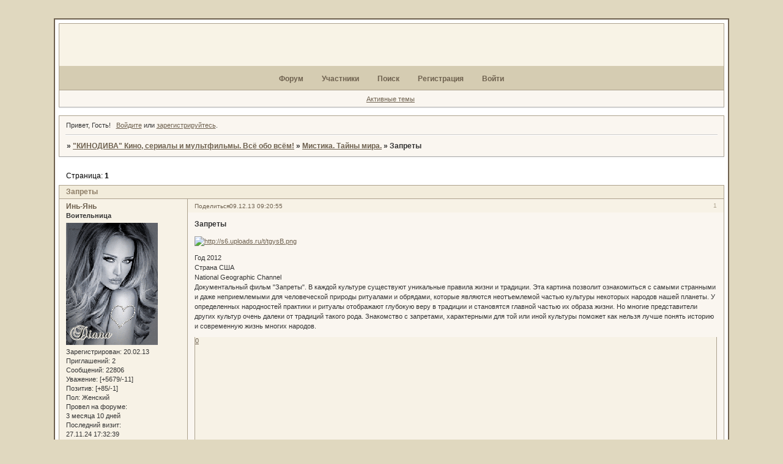

--- FILE ---
content_type: text/html; charset=windows-1251
request_url: https://kinodv.ru/viewtopic.php?id=2278
body_size: 9053
content:
<!DOCTYPE html PUBLIC "-//W3C//DTD XHTML 1.0 Strict//EN" "http://www.w3.org/TR/xhtml1/DTD/xhtml1-strict.dtd">
<html xmlns="http://www.w3.org/1999/xhtml" xml:lang="ru" lang="ru" dir="ltr" prefix="og: http://ogp.me/ns#">
<head>
<meta http-equiv="Content-Type" content="text/html; charset=windows-1251">
<meta name="google-site-verification" content="lioz4SIE9Ec17LKFAZxA0nuT1dbuKqvgKC5uFINCxiM">
<meta name="wmail-verification" content="104b6b604cf63802">
<meta name="yandex-verification" content="522e91c9749e5ec2">
<meta name="msvalidate01" content="33A0A0D381A7754169F3A17CA0D770BB">
<meta name="verifybingcom" content="9c516e3ab2c7ae2e67503973393cdad7">
<meta name="google-site-verification" content="gwMml9EhZPGmm0Nx3bxphW43MLSK3gX5HpjXjoCpaUA">
<meta name="wmail-verification" content="3b226112a1c7319f">
<meta name="yandex-verification" content="72d11ef97a353514">
<title>Запреты</title>
<meta property="og:title" content="Запреты"><meta property="og:url" content="https://kinodv.ru/viewtopic.php?id=2278"><script type="text/javascript">
try{self.document.location.hostname==parent.document.location.hostname&&self.window!=parent.window&&self.parent.window!=parent.parent.window&&document.write('</he'+'ad><bo'+'dy style="display:none"><plaintext>')}catch(e){}
try{if(top===self&&location.hostname.match(/^www\./))location.href=document.URL.replace(/\/\/www\./,'//')}catch(e){}
var FORUM = new Object({ set : function(prop, val){ try { eval("this."+prop+"=val"); } catch (e) {} }, get : function(prop){ try { var val = eval("this."+prop); } catch (e) { var val = undefined; } return val; }, remove : function(prop, val){ try { eval("delete this."+prop); } catch (e) {} } });
FORUM.set('topic', { "subject": "Запреты", "closed": "0", "num_replies": "1", "num_views": "118", "forum_id": "78", "forum_name": "Мистика. Тайны мира.", "moderators": { "33": "Fleur", "3": "FleurF", "814": "Сандра" }, "language": { "share_legend": "Расскажите друзьям!", "translate": "Перевести", "show_original": "Показать оригинал" } });
// JavaScript переменные форума
var BoardID = 1215755;
var BoardCat = 9;
var BoardStyle = 'Mybb_Browner';
var ForumAPITicket = '3565126d6816254f44a9e3088ba95d62a968f72f';
var GroupID = 3;
var GroupTitle = 'Гость';
var GroupUserTitle = '';
var PartnerID = 1;
var RequestTime = 1769096939;
var StaticURL = 'https://forumstatic.ru';
var AvatarsURL = 'https://forumavatars.ru';
var FilesURL = 'https://forumstatic.ru';
var ScriptsURL = 'https://forumscripts.ru';
var UploadsURL = 'https://upforme.ru';
</script>
<script type="text/javascript" src="/js/libs.min.js?v=4"></script>
<script type="text/javascript" src="/js/extra.js?v=7"></script>
<link rel="alternate" type="application/rss+xml" href="https://kinodv.ru/export.php?type=rss&amp;tid=2278" title="RSS" />
<link rel="top" href="https://kinodv.ru" title="Форум" />
<link rel="search" href="https://kinodv.ru/search.php" title="Поиск" />
<link rel="author" href="https://kinodv.ru/userlist.php" title="Участники" />
<link rel="up" title="Мистика. Тайны мира." href="https://kinodv.ru/viewforum.php?id=78" />
<link rel="shortcut icon" href="http://forumstatic.ru/files/0012/8d/0b/95154.ico" type="image/x-icon" />
<link rel="stylesheet" type="text/css" href="/style/Mybb_Browner/Mybb_Browner.css" />
<link rel="stylesheet" type="text/css" href="/style/extra.css?v=23" />
<script type="text/javascript">$(function() { $('#register img[title],#profile8 img[title]').tipsy({fade: true, gravity: 'w'}); $('#viewprofile img[title],.post-author img[title]:not(li.pa-avatar > img),.flag-i[title]').tipsy({fade: true, gravity: 's'}); });</script>
<script type="text/javascript" src="https://forumscripts.ru/html_in_posts/1.0.20/html_in_posts.js"></script>
<script type="text/javascript" src="https://forumscripts.ru/search_in_topic/1.0.4/search_in_topic.js"></script>
<link rel="stylesheet" type="text/css" href="https://forumscripts.ru/search_in_topic/1.0.4/search_in_topic.css" />
<script type="text/javascript" src="https://forumscripts.ru/swipebox/1.0.0/swipebox.js"></script>
<link rel="stylesheet" type="text/css" href="https://forumscripts.ru/swipebox/1.0.0/swipebox.css" />
<script type="text/javascript" src="https://forumscripts.ru/post_voters/2.0.11/post_voters.js"></script>
<link rel="stylesheet" type="text/css" href="https://forumscripts.ru/post_voters/2.0.11/post_voters.css" />
<script>window.yaContextCb=window.yaContextCb||[]</script><script src="https://yandex.ru/ads/system/context.js" async></script>
</head>
<body>

<!-- body-header -->
<div id="pun_wrap">
<div id="pun" class="ru isguest gid3">
<div id="pun-viewtopic" class="punbb" data-topic-id="2278" data-forum-id="78" data-cat-id="22">


<div id="mybb-counter" style="display:none">
<script type="text/javascript"> (function(m,e,t,r,i,k,a){m[i]=m[i]||function(){(m[i].a=m[i].a||[]).push(arguments)}; m[i].l=1*new Date(); for (var j = 0; j < document.scripts.length; j++) {if (document.scripts[j].src === r) { return; }} k=e.createElement(t),a=e.getElementsByTagName(t)[0],k.async=1,k.src=r,a.parentNode.insertBefore(k,a)}) (window, document, "script", "https://mc.yandex.ru/metrika/tag.js", "ym"); ym(201230, "init", { clickmap:false, trackLinks:true, accurateTrackBounce:true });

</script> <noscript><div><img src="https://mc.yandex.ru/watch/201230" style="position:absolute; left:-9999px;" alt="" /></div></noscript>
</div>

<div id="html-header">
	<!--Подгрузка HTML верх-->
<script type="text/javascript"><!--//после каждой перезаливки  в админку файла(11111.txt), - меняем цифру в скрипте после[.txt?=]//-->
var µ;(function(){var a="html_HTML_UP";if(a==µ)return;µ=a;var b=BoardID.toString(16),c='/files/00000000'.substr(0,15-b.length)+b,f1="/11111.txt?=176",
lnk=c.replace(/(.{11})(.{2})(.{2})/,'$1/$2/$3')+f1, b='<!--|·|-->',html, c='/',reg=eval(c+b+c+'g'),b=b.split('|·|'),storag=window.localStorage;
var d=+new Date();if(storag)html=storag[a];if(html){c=html.split(reg);if(c=(c[1]==lnk && d-c[2]<864000000)){document.write(html);return;}}
if(!html||!c){c=!c?d:'';html = $.ajax({url:lnk+c, async: false, cache:!!c}).responseText;document.write(html);//alert('Storage очищен!')
if(!storag)return; storag[a]=b[0]+lnk+'·'+ d + b[1]+html}}());
</script>



<!-- снежинки летящие из курсора-->
<script type="text/javascript" src="https://forumstatic.ru/files/0015/00/e1/23389.js"></script>







<style>
#viewprofile-next #profilenav {
  margin-top: 40px;
  margin-left: 40px;
  display: inline !important;
  }
 
#viewprofile .container ul {min-height: 300px;}
 
.punbb .main #viewprofile-next #viewprofile table {width: auto;margin-left: 150px;}
</style>
</div>

<div id="pun-title" class="section">
	<table id="title-logo-table" cellspacing="0">
		<tbody id="title-logo-tbody">
			<tr id="title-logo-tr">
				<td id="title-logo-tdl" class="title-logo-tdl">
					<h1 class="title-logo"><span>&quot;КИНОДИВА&quot; Кино, сериалы и мультфильмы. Всё обо всём!</span></h1>
				</td>
				<td id="title-logo-tdr" class="title-logo-tdr"><!-- banner_top --></td>
			</tr>
		</tbody>
	</table>
</div>

<div id="pun-navlinks" class="section">
	<h2><span>Меню навигации</span></h2>
	<ul class="container">
		<li id="navindex"><a href="https://kinodv.ru/"><span>Форум</span></a></li>
		<li id="navuserlist"><a href="https://kinodv.ru/userlist.php" rel="nofollow"><span>Участники</span></a></li>
		<li id="navsearch"><a href="https://kinodv.ru/search.php" rel="nofollow"><span>Поиск</span></a></li>
		<li id="navregister"><a href="https://kinodv.ru/register.php" rel="nofollow"><span>Регистрация</span></a></li>
		<li id="navlogin"><a href="https://kinodv.ru/login.php" rel="nofollow"><span>Войти</span></a></li>
	</ul>
</div>

<div id="pun-ulinks" class="section" onclick="void(0)">
	<h2><span>Пользовательские ссылки</span></h2>
	<ul class="container">
		<li class="item1"><a href="https://kinodv.ru/search.php?action=show_recent">Активные темы</a></li>
	</ul>
</div>

<!-- pun_announcement -->

<div id="pun-status" class="section">
	<h2><span>Информация о пользователе</span></h2>
	<p class="container">
		<span class="item1">Привет, Гость!</span> 
		<span class="item2"><a href="/login.php" rel="nofollow">Войдите</a> или <a href="/register.php" rel="nofollow">зарегистрируйтесь</a>.</span> 
	</p>
</div>

<div id="pun-break1" class="divider"><hr /></div>

<div id="pun-crumbs1" class="section">
	<p class="container crumbs"><strong>Вы здесь</strong> <em>&#187;&#160;</em><a href="https://kinodv.ru/">&quot;КИНОДИВА&quot; Кино, сериалы и мультфильмы. Всё обо всём!</a> <em>&#187;&#160;</em><a href="https://kinodv.ru/viewforum.php?id=78">Мистика. Тайны мира.</a> <em>&#187;&#160;</em>Запреты</p>
</div>

<div id="pun-break2" class="divider"><hr /></div>

<div class="section" style="border:0 !important;max-width:100%;overflow:hidden;display:flex;justify-content:center;max-height:250px;overflow:hidden;min-width:300px;">
		
</div>

<div id="pun-main" class="main multipage">
	<h1><span>Запреты</span></h1>
	<div class="linkst">
		<div class="pagelink">Страница: <strong>1</strong></div>
	</div>
	<div id="topic_t2278" class="topic pinned">
		<h2><span class="item1">Сообщений</span> <span class="item2">1 страница 2 из 2</span></h2>
		<div id="p32874" class="post topicpost topic-starter" data-posted="1386566455" data-user-id="10" data-group-id="1">
			<h3><span><a class="sharelink" rel="nofollow" href="#p32874" onclick="return false;">Поделиться</a><strong>1</strong><a class="permalink" rel="nofollow" href="https://kinodv.ru/viewtopic.php?id=2278#p32874">09.12.13 09:20:55</a></span></h3>
			<div class="container">
							<div class="post-author topic-starter">
								<ul>
						<li class="pa-author"><span class="acchide">Автор:&nbsp;</span><a href="https://kinodv.ru/profile.php?id=10" rel="nofollow">Инь-Янь</a></li>
						<li class="pa-title">Воительница</li>
						<li class="pa-avatar item2"><img src="https://forumavatars.ru/img/avatars/0012/8d/0b/10-1459684498.gif" alt="Инь-Янь" title="Инь-Янь" /></li>
						<li class="pa-reg"><span class="fld-name">Зарегистрирован</span>: 20.02.13</li>
						<li class="pa-invites"><span class="fld-name">Приглашений:</span> 2</li>
						<li class="pa-posts"><span class="fld-name">Сообщений:</span> 22806</li>
						<li class="pa-respect"><span class="fld-name">Уважение:</span> <span>[+5679/-11]</span></li>
						<li class="pa-positive"><span class="fld-name">Позитив:</span> <span>[+85/-1]</span></li>
						<li class="pa-sex"><span class="fld-name">Пол:</span> Женский</li>
						<li class="pa-time-visit"><span class="fld-name">Провел на форуме:</span><br />3 месяца 10 дней</li>
						<li class="pa-last-visit"><span class="fld-name">Последний визит:</span><br />27.11.24 17:32:39</li>
				</ul>
			</div>
					<div class="post-body">
					<div class="post-box">
						<div id="p32874-content" class="post-content">
<p><strong><span style="font-size: 12px">Запреты</span></strong></p>
						<p><a href="http://uploads.ru/tgysB.png" rel="nofollow ugc" target="_blank"><img class="postimg" loading="lazy" src="https://s6.uploads.ru/t/tgysB.png" alt="http://s6.uploads.ru/t/tgysB.png" /></a></p>
						<p>Год 2012<br />Страна США <br />National Geographic Channel<br />Документальный фильм &quot;Запреты&quot;. В каждой культуре существуют уникальные правила жизни и традиции. Эта картина позволит ознакомиться с самыми странными и даже неприемлемыми для человеческой природы ритуалами и обрядами, которые являются неотъемлемой частью культуры некоторых народов нашей планеты. У определенных народностей практики и ритуалы отображают глубокую веру в традиции и становятся главной частью их образа жизни. Но многие представители других культур очень далеки от традиций такого рода. Знакомство с запретами, характерными для той или иной культуры поможет как нельзя лучше понять историю и современную жизнь многих народов.</p>
						</div>
			<div class="post-rating"><p class="container"><a title="Вы не можете дать оценку участнику">0</a></p></div>
					</div>
					<div class="clearer"><!-- --></div>
				</div>
			</div>
		</div>
		<div id="p32875" class="post altstyle endpost topic-starter" data-posted="1386566577" data-user-id="10" data-group-id="1">
			<h3><span><a class="sharelink" rel="nofollow" href="#p32875" onclick="return false;">Поделиться</a><strong>2</strong><a class="permalink" rel="nofollow" href="https://kinodv.ru/viewtopic.php?id=2278#p32875">09.12.13 09:22:57</a></span></h3>
			<div class="container">
							<div class="post-author topic-starter">
								<ul>
						<li class="pa-author"><span class="acchide">Автор:&nbsp;</span><a href="https://kinodv.ru/profile.php?id=10" rel="nofollow">Инь-Янь</a></li>
						<li class="pa-title">Воительница</li>
						<li class="pa-avatar item2"><img src="https://forumavatars.ru/img/avatars/0012/8d/0b/10-1459684498.gif" alt="Инь-Янь" title="Инь-Янь" /></li>
						<li class="pa-reg"><span class="fld-name">Зарегистрирован</span>: 20.02.13</li>
						<li class="pa-invites"><span class="fld-name">Приглашений:</span> 2</li>
						<li class="pa-posts"><span class="fld-name">Сообщений:</span> 22806</li>
						<li class="pa-respect"><span class="fld-name">Уважение:</span> <span>[+5679/-11]</span></li>
						<li class="pa-positive"><span class="fld-name">Позитив:</span> <span>[+85/-1]</span></li>
						<li class="pa-sex"><span class="fld-name">Пол:</span> Женский</li>
						<li class="pa-time-visit"><span class="fld-name">Провел на форуме:</span><br />3 месяца 10 дней</li>
						<li class="pa-last-visit"><span class="fld-name">Последний визит:</span><br />27.11.24 17:32:39</li>
				</ul>
			</div>
					<div class="post-body">
					<div class="post-box">
						<div id="p32875-content" class="post-content">
<p>1 фильм</p><div class="quote-box answer-box"><cite>=Spoiler написал(а):</cite><blockquote><p><iframe src="https://vk.com/video_ext.php?oid=-32939246&id=163708384&hash=ef74b805f1dab91d&amp;hd=1" width="480" height="284" allowfullscreen frameborder="0" loading="lazy"></iframe></p></blockquote></div>
						<p>2 фильм</p><div class="quote-box answer-box"><cite>=Spoiler написал(а):</cite><blockquote><p><iframe src="https://vk.com/video_ext.php?oid=-32939246&id=163708387&hash=0d8d9212f349bc49&amp;hd=1" width="480" height="284" allowfullscreen frameborder="0" loading="lazy"></iframe></p></blockquote></div>
						<p>3 фильм</p><div class="quote-box answer-box"><cite>=Spoiler написал(а):</cite><blockquote><p><iframe width="480" height="284" src="https://www.youtube.com/embed/5s6s29dIVmA" loading="lazy" frameborder="0" allowfullscreen></iframe></p></blockquote></div>
						<p>4 фильм</p><div class="quote-box answer-box"><cite>=Spoiler написал(а):</cite><blockquote><p><iframe width="480" height="284" src="https://www.youtube.com/embed/G6NqydUCRFM" loading="lazy" frameborder="0" allowfullscreen></iframe></p></blockquote></div>
						<p>5 фильм</p><div class="quote-box answer-box"><cite>=Spoiler написал(а):</cite><blockquote><p><iframe width="480" height="284" src="https://www.youtube.com/embed/m6-szZdiHLk" loading="lazy" frameborder="0" allowfullscreen></iframe></p></blockquote></div>
						<p>6 фильм</p><div class="quote-box answer-box"><cite>=Spoiler написал(а):</cite><blockquote><p><iframe src="https://vk.com/video_ext.php?oid=-32939246&id=163708405&hash=7e73e480a8c3630e&amp;hd=1" width="480" height="284" allowfullscreen frameborder="0" loading="lazy"></iframe></p></blockquote></div>
						</div>
			<div class="post-rating"><p class="container"><a title="Вы не можете дать оценку участнику">0</a></p></div>
					</div>
					<div class="clearer"><!-- --></div>
				</div>
			</div>
		</div>
	</div>
	<div class="linksb">
		<div class="pagelink">Страница: <strong>1</strong></div>
	</div>
	<div class="section" style="border:0 !important; max-width:100%;text-align:center;overflow:hidden;max-height:250px;overflow:hidden;min-width:300px;">
		<script>window.yaContextCb = window.yaContextCb || [] </script> 
<script async src="https://yandex.ru/ads/system/context.js"></script>
<script async src="https://cdn.digitalcaramel.com/caramel.js"></script>
<script>window.CaramelDomain = "mybb.ru"</script>
</div>
	<div id="similar-topics" class="formal">
		<h2><span>Похожие темы</span></h2>
		<div class="container">
			<table cellspacing="0" cellpadding="0">
				<tr valign="top">
					<td class="st-tcl"><a href="https://kinodv.ru/viewtopic.php?id=2277">Запреты США</a></td>
					<td class="st-tc2"><a href="https://kinodv.ru/viewforum.php?id=77">Человек</a></td>
					<td class="st-tcr">09.12.13</td>
				</tr>
				<tr valign="top">
					<td class="st-tcl"><a href="https://kinodv.ru/viewtopic.php?id=4631">Политолог Сергей Александрович Михеев</a></td>
					<td class="st-tc2"><a href="https://kinodv.ru/viewforum.php?id=57">Дом, семья и развлечения.</a></td>
					<td class="st-tcr">27.12.25</td>
				</tr>
				<tr valign="top">
					<td class="st-tcl"><a href="https://kinodv.ru/viewtopic.php?id=4169">Родительская любовь</a></td>
					<td class="st-tc2"><a href="https://kinodv.ru/viewforum.php?id=57">Дом, семья и развлечения.</a></td>
					<td class="st-tcr">18.01.26</td>
				</tr>
				<tr valign="top">
					<td class="st-tcl"><a href="https://kinodv.ru/viewtopic.php?id=2870">Всё о кофе</a></td>
					<td class="st-tc2"><a href="https://kinodv.ru/viewforum.php?id=48">Удивительный мир</a></td>
					<td class="st-tcr">24.12.25</td>
				</tr>
				<tr valign="top">
					<td class="st-tcl"><a href="https://kinodv.ru/viewtopic.php?id=4690">Путешествие самолетом</a></td>
					<td class="st-tc2"><a href="https://kinodv.ru/viewforum.php?id=95">Путешествия</a></td>
					<td class="st-tcr">03.12.24</td>
				</tr>
			</table>
		</div>
	</div>
</div>
<script type="text/javascript">$(document).trigger("pun_main_ready");</script>

<!-- pun_stats -->

<!-- banner_mini_bottom -->

<!-- banner_bottom -->

<!-- bbo placeholder-->

<div id="pun-break3" class="divider"><hr /></div>

<div id="pun-crumbs2" class="section">
	<p class="container crumbs"><strong>Вы здесь</strong> <em>&#187;&#160;</em><a href="https://kinodv.ru/">&quot;КИНОДИВА&quot; Кино, сериалы и мультфильмы. Всё обо всём!</a> <em>&#187;&#160;</em><a href="https://kinodv.ru/viewforum.php?id=78">Мистика. Тайны мира.</a> <em>&#187;&#160;</em>Запреты</p>
</div>

<div id="pun-break4" class="divider"><hr /></div>

<div id="pun-about" class="section">
	<p class="container">
		<span class="item1" style="padding-left:0"><a title="создать бесплатный форум" href="//mybb.ru/" target="_blank">создать бесплатный форум</a></span>
	</p>
</div>
<script type="text/javascript">$(document).trigger("pun_about_ready"); if (typeof ym == 'object') {ym(201230, 'userParams', {UserId:1, is_user:0}); ym(201230, 'params', {forum_id: 1215755});}</script>


<div id="html-footer" class="section">
	<div class="container"><!-- Cвой спойлер в сообщениях -->
<script type="text/javascript">
var StSTART="<div class=\"spoiler quote-box\">\
<p class=\"Button-spoiler\" style=\"padding:8px 0 12px 0;\"><img src=\"https://i.postimg.cc/s22hChJv/6470661676.jpg\" class=\"Sp-button\" onclick=\"$(this).parents('div.spoiler').children('div.show-hide').toggle('slow'),$(this).parents('div.spoiler').find('span.show-hide').toggle()\" onmousedown=\"this.src='https://postimg.cc/rDyz8v4B'\" onmouseup=\"this.src='https://i.postimg.cc/s22hChJv/6470661676.jpg'\" onmouseout=\"this.src='https://i.postimg.cc/s22hChJv/6470661676.jpg'\" style=\"margin:-8px 6px 0 4px;float:left;\" alt=\"'Кнопка'\"/><img src=\"https://i.postimg.cc/s22hChJv/6470661676.jpg\" style=\"position:absolute;z-index:-3;visibility:hidden;\" alt=\"img-2\"/><span style=\"margin-left:3px;padding:2px 20px 2px 17px;border:dashed 2px #C9C9C9;\"><span class=\"show-hide 1\">Показать</span><span style=\"display:none;\" class=\"show-hide 2\">Скрыть</span></span></p>\
<div class=\"show-hide\" style=\"margin-top:6px;width:100%!important;display:none\"></br><blockquote>"
var StEnd='</blockquote></div></div>';
</script>
<script type="text/javascript">
var str='<div align=center style="height:17px;width:37px;"><img id="SP_setting" onclick="SP_click();" style="height:20px;width:20px;margin:-4px -2px 0 -2px;" src="https://savepic.org/1446271.gif"/ title="Спойлер-Настройки"><img style="height:9px;width:14px;" src="https://savepic.net/1127572.gif" title="cпойлер" onclick="SP_click();"></div>';$("#form-buttons #button-link").before("<td id=Deff_sp2_>"+str+"</td>")
function SP_click(){bbcode('[quote==Spoiler]','[\
/quote]')}
</script>
<script type="text/javascript">
//alert(StSTART)
$(".post-box .quote-box cite:contains('=Spoiler написал(а):')").each(function (i) {
$(this).parent(".quote-box").replaceWith(StSTART+$(this).parent(".quote-box").find("blockquote:first").html()+StEnd)
})
$("#MakeSpoiler").replaceWith("")</script>

<!-- Всплывающая таблица с вкладками, в топике, с инфой о персонаже -->
<style type="text/css">
/*https://savepic.ru/7076082.gif*/
.pa-fld1 {
  display:none;
}
.pa-fld1+.post-img-Sp {
  margin-top:39px!important;
}
/*Подвижка иконки*/
img.a-info{
  z-index:1000;
  margin-top: -20px!important;
  margin-left: 180px!important;
  width:20px;  /*Размер иконки*/
}
/*Подвижка всплывающей подсказки иконки*/
.tipsy.a-info{
  margin-top: 7px;
  margin-left:-49px!important;
  font:  normal normal 400 12px/16.5px 'Palatino Linotype'!important;
  letter-spacing:1px;
}
.tipsy.a-info>.tipsy-inner{
  visibility:hidden;
}
.tipsy.a-info>.tipsy-inner:before{
   content: "Персональная страница"; /*Новая надпись*/
   box-shadow: rgba(196,183,170,1) 0 0 12px;
   margin: -4px -47px -4px 47px;
   border-radius: 3px;
   display:inline-block;
   visibility:visible;
   background-color: black;
   max-width: 200px;
   padding: 5px 8px 4px;
   text-align: center;   
}
/*сдвиг таблицы*/ .my-tabs{
  margin-top: -73px;  /*сдвиг таблицы вверх от положения иконки*/
  margin-left:255px;  /*сдвиг таблицы вправо от положения иконки*/
}
/*Цвет фона и бордюров таблицы*/
.my-tabs>.tab-a,.my-tabs>span{
  background:white url(http://savepic.ru/6573000.png)!important;
  border-color:#DDDDDD!important;
}
</style>
<link rel="stylesheet" type="text/css" href="https://forumstatic.ru/files/0013/44/56/73823.css" />
<script img-data="http://savepic.ru/7076082.gif" src="https://forumstatic.ru/files/0013/44/56/57946.js" forum="125"></script>
<!--//End//Всплывающая таблица с вкладками, в топике, с инфой о персонаже// -->



<!--Подгрузка контента Скриптов в HTML низ-->
<script type="text/javascript"><!--// после каждой перезаливки  в админку файла(22222.txt), - меняем цифру в скрипте после[.txt?=] //-->
var µ;(function(){var a="html_HTML_DOWN";if(a==µ)return;µ=a;var b=BoardID.toString(16),c='/files/00000000'.substr(0,15-b.length)+b,f2="/22222.txt?=48",
lnk=c.replace(/(.{11})(.{2})(.{2})/,'$1/$2/$3')+f2, b='<!--|·|-->',html, c='/',reg=eval(c+b+c+'g'),b=b.split('|·|'),storag=window.localStorage;
var d=+new Date();if(storag)html=storag[a];if(html){c=html.split(reg);if(c=(c[1]==lnk && d-c[2]<864000000)){document.write(html);return;}}
if(!html||!c){c=!c?d:'';html = $.ajax({url:lnk+c, async: false, cache:!!c}).responseText;document.write(html);
if(!storag)return; storag[a]=b[0]+lnk+'·'+ d + b[1]+html}}());
</script>


<!-- Cчетчики и статистика от Гугла, майл.ru и т.д.-->
<meta name="msvalidate.01" content="33A0A0D381A7754169F3A17CA0D770BB" />
<meta name='wmail-verification' content='3b226112a1c7319f' />

<script>
  (function(i,s,o,g,r,a,m){i['GoogleAnalyticsObject']=r;i[r]=i[r]||function(){
  (i[r].q=i[r].q||[]).push(arguments)},i[r].l=1*new Date();a=s.createElement(o),
  m=s.getElementsByTagName(o)[0];a.async=1;a.src=g;m.parentNode.insertBefore(a,m)
  })(window,document,'script','//www.google-analytics.com/analytics.js','ga');

  ga('create', 'UA-40410525-1', 'kinodv.ru');
  ga('send', 'pageview');

</script>


<script type="text/javascript" src="//yandex.st/share/share.js"
charset="utf-8"></script>
<div class="yashare-auto-init" data-yashareL10n="ru"
 data-yashareType="button" data-yashareQuickServices="yaru,vkontakte,facebook,twitter,odnoklassniki,moimir"
></div>



<!-- Yandex.Metrika informer -->
<a href="https://metrika.yandex.ru/stat/?id=21094111&amp;from=informer"
target="_blank" rel="nofollow"><img src="//bs.yandex.ru/informer/21094111/1_1_FFFFFFFF_EFEFEFFF_0_pageviews"
style="width:80px; height:15px; border:0;" alt="Яндекс.Метрика" title="Яндекс.Метрика: данные за сегодня (просмотры)" onclick="try{Ya.Metrika.informer({i:this,id:21094111,lang:'ru'});return false}catch(e){}"/></a>
<!-- /Yandex.Metrika informer -->

<!-- Yandex.Metrika counter -->
<script type="text/javascript">
(function (d, w, c) {
    (w[c] = w[c] || []).push(function() {
        try {
            w.yaCounter21094111 = new Ya.Metrika({id:21094111,
                    webvisor:true,
                    clickmap:true,
                    trackLinks:true,
                    accurateTrackBounce:true});
        } catch(e) { }
    });

    var n = d.getElementsByTagName("script")[0],
        s = d.createElement("script"),
        f = function () { n.parentNode.insertBefore(s, n); };
    s.type = "text/javascript";
    s.async = true;
    s.src = (d.location.protocol == "https:" ? "https:" : "https:") + "//mc.yandex.ru/metrika/watch.js";

    if (w.opera == "[object Opera]") {
        d.addEventListener("DOMContentLoaded", f, false);
    } else { f(); }
})(document, window, "yandex_metrika_callbacks");
</script>
<noscript><div><img src="//mc.yandex.ru/watch/21094111" style="position:absolute; left:-9999px;" alt="" /></div></noscript>
<!-- /Yandex.Metrika counter -->


<!--LiveInternet counter--><script type="text/javascript"><!--
document.write("<a href='https://www.liveinternet.ru/click' "+
"target=_blank><img src='//counter.yadro.ru/hit?t44.9;r"+
escape(document.referrer)+((typeof(screen)=="undefined")?"":
";s"+screen.width+"*"+screen.height+"*"+(screen.colorDepth?
screen.colorDepth:screen.pixelDepth))+";u"+escape(document.URL)+
";"+Math.random()+
"' alt='' title='LiveInternet' "+
"border='0' width='31' height='31'><\/a>")
//--></script><!--/LiveInternet-->

<!-- HotLog -->
<script type="text/javascript">
hotlog_r=""+Math.random()+"&s=2291457&im=73&r="+
escape(document.referrer)+"&pg="+escape(window.location.href);
hotlog_r+="&j="+(navigator.javaEnabled()?"Y":"N");
hotlog_r+="&wh="+screen.width+"x"+screen.height+"&px="+
(((navigator.appName.substring(0,3)=="Mic"))?screen.colorDepth:screen.pixelDepth);
hotlog_r+="&js=1.3";
document.write('<a href="https://click.hotlog.ru/?2291457" target="_blank"><img '+
'src="https://hit18.hotlog.ru/cgi-bin/hotlog/count?'+
hotlog_r+'" border="0" width="88" height="31" title="" alt="HotLog"><\/a>');
</script>
<noscript>
<a href="http://click.hotlog.ru/?2291457" target="_blank"><img
src="https://hit18.hotlog.ru/cgi-bin/hotlog/count?s=2291457&im=73" border="0"
width="88" height="31" title="" alt="HotLog"></a>
</noscript>
<!-- /HotLog -->



<!-- Rating@Mail.ru counter -->
<script type="text/javascript">//<![CDATA[
(function(w,n,d,r,s){d.write('<div><a href="https://top.mail.ru/jump?from=2341714"><img src="'+
('https:'==d.location.protocol?'https:':'https:')+'//top-fwz1.mail.ru/counter?id=2341714;t=109;js=13'+
((r=d.referrer)?';r='+escape(r):'')+((s=w.screen)?';s='+s.width+'*'+s.height:'')+';_='+Math.random()+
'" style="border:0;" height="18" width="88" alt="Рейтинг@Mail.ru" /><\/a><\/div>');})(window,navigator,document);//]]>
</script><noscript><div><a href="http://top.mail.ru/jump?from=2341714">
<img src="//top-fwz1.mail.ru/counter?id=2341714;t=109;js=na" style="border:0;"
height="18" width="88" alt="Рейтинг@Mail.ru" /></a></div></noscript>
<!-- //Rating@Mail.ru counter -->



<center>© Сайт КИНОДИВА представляет собой бесплатный каталог описаний видео-контента.</center>


<!-- Rating@Mail.ru counter -->
<script type="text/javascript">//<![CDATA[
(function(w,n,d,r,s){d.write('<div><a href="https://top.mail.ru/jump?from=2337326"><img src="'+
('https:'==d.location.protocol?'https:':'https:')+'//top-fwz1.mail.ru/counter?id=2337326;t=94;js=13'+
((r=d.referrer)?';r='+escape(r):'')+((s=w.screen)?';s='+s.width+'*'+s.height:'')+';_='+Math.random()+
'" style="border:0;" height="18" width="88" alt="Рейтинг@Mail.ru" /><\/a><\/div>');})(window,navigator,document);//]]>
</script><noscript><div><a href="http://top.mail.ru/jump?from=2337326">
<img src="//top-fwz1.mail.ru/counter?id=2337326;t=94;js=na" style="border:0;"
height="18" width="88" alt="Рейтинг@Mail.ru" /></a></div></noscript>
<!-- //Rating@Mail.ru counter -->







<script type="text/javascript" src="/files/0018/14/a0/71332.js"></script></div>
</div>

</div>
</div>
</div>




</body>
</html>
